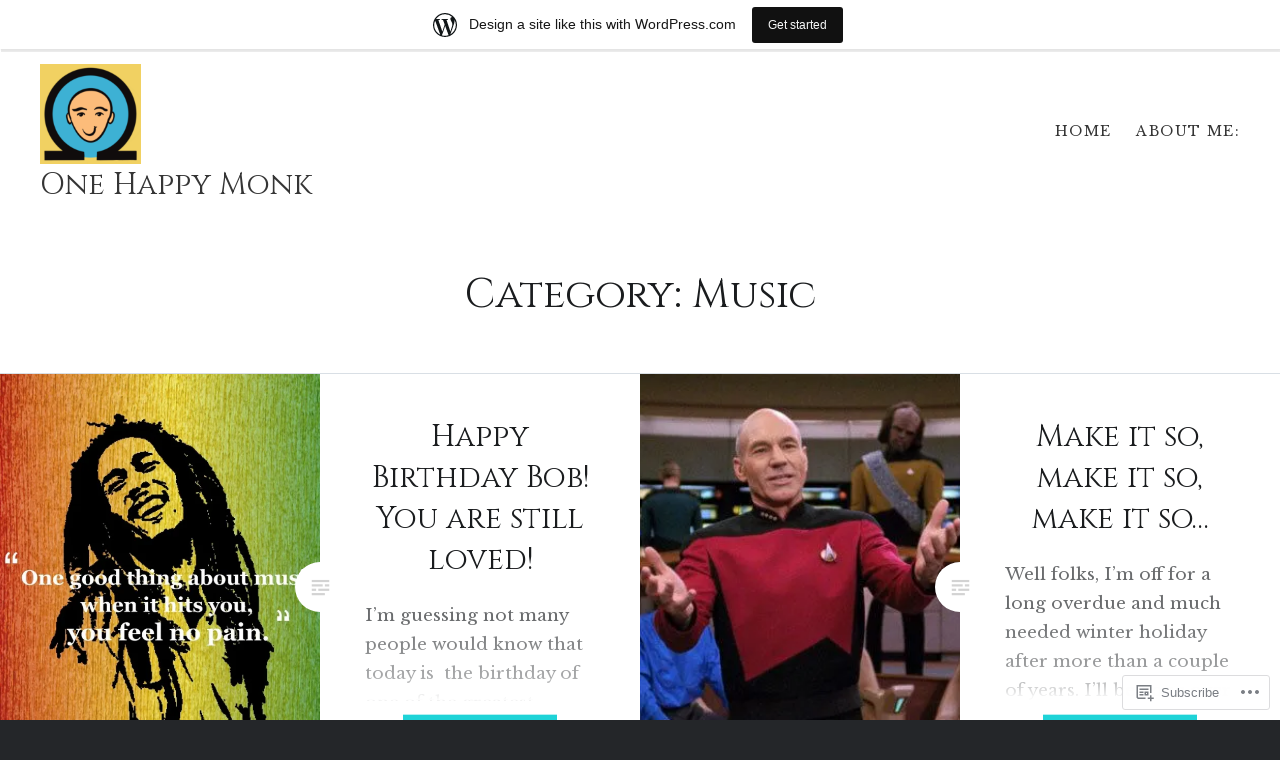

--- FILE ---
content_type: text/javascript; charset=utf-8
request_url: https://www.goodreads.com/review/custom_widget/5987452.What%20I%27m%20Reading%3A:%20currently-reading?cover_position=&cover_size=small&num_books=5&order=d&shelf=currently-reading&sort=date_added&widget_bg_transparent=&widget_id=5987452_currently_reading
body_size: 1374
content:
  var widget_code = '  <div class=\"gr_custom_container_5987452_currently_reading\">\n    <h2 class=\"gr_custom_header_5987452_currently_reading\">\n    <a style=\"text-decoration: none;\" rel=\"nofollow\" href=\"https://www.goodreads.com/review/list/5987452-akshay?shelf=currently-reading&amp;utm_medium=api&amp;utm_source=custom_widget\">What I&#39;m Reading:: currently-reading<\/a>\n    <\/h2>\n      <div class=\"gr_custom_each_container_5987452_currently_reading\">\n          <div class=\"gr_custom_book_container_5987452_currently_reading\">\n            <a title=\"2000 AD Prog 2450 - Scorching Sci-Fi From The Galaxy’s Greatest Comic! (2000 AD)\" rel=\"nofollow\" href=\"https://www.goodreads.com/review/show/8230179974?utm_medium=api&amp;utm_source=custom_widget\"><img alt=\"2000 AD Prog 2450 - Scorching Sci-Fi From The Galaxy’s Greatest Comic!\" border=\"0\" src=\"https://i.gr-assets.com/images/S/compressed.photo.goodreads.com/books/1758230306l/241796738._SX50_.jpg\" /><\/a>\n          <\/div>\n          <div class=\"gr_custom_rating_5987452_currently_reading\">\n            <span class=\" staticStars notranslate\"><img src=\"https://s.gr-assets.com/images/layout/gr_red_star_inactive.png\" /><img alt=\"\" src=\"https://s.gr-assets.com/images/layout/gr_red_star_inactive.png\" /><img alt=\"\" src=\"https://s.gr-assets.com/images/layout/gr_red_star_inactive.png\" /><img alt=\"\" src=\"https://s.gr-assets.com/images/layout/gr_red_star_inactive.png\" /><img alt=\"\" src=\"https://s.gr-assets.com/images/layout/gr_red_star_inactive.png\" /><\/span>\n          <\/div>\n          <div class=\"gr_custom_title_5987452_currently_reading\">\n            <a rel=\"nofollow\" href=\"https://www.goodreads.com/review/show/8230179974?utm_medium=api&amp;utm_source=custom_widget\">2000 AD Prog 2450 - Scorching Sci-Fi From The Galaxy’s Greatest Comic!<\/a>\n          <\/div>\n          <div class=\"gr_custom_author_5987452_currently_reading\">\n            by <a rel=\"nofollow\" href=\"https://www.goodreads.com/author/show/114282.David_Hine\">David Hine<\/a>\n          <\/div>\n          <div class=\"gr_custom_review_5987452_currently_reading\">\n            \n          <\/div>\n      <\/div>\n      <div class=\"gr_custom_each_container_5987452_currently_reading\">\n          <div class=\"gr_custom_book_container_5987452_currently_reading\">\n            <a title=\"Star Trek: Lower Decks (2024-) #3\" rel=\"nofollow\" href=\"https://www.goodreads.com/review/show/8203109937?utm_medium=api&amp;utm_source=custom_widget\"><img alt=\"Star Trek: Lower Decks (2024-) #3\" border=\"0\" src=\"https://i.gr-assets.com/images/S/compressed.photo.goodreads.com/books/1733809834l/222416008._SY75_.jpg\" /><\/a>\n          <\/div>\n          <div class=\"gr_custom_rating_5987452_currently_reading\">\n            <span class=\" staticStars notranslate\"><img src=\"https://s.gr-assets.com/images/layout/gr_red_star_inactive.png\" /><img alt=\"\" src=\"https://s.gr-assets.com/images/layout/gr_red_star_inactive.png\" /><img alt=\"\" src=\"https://s.gr-assets.com/images/layout/gr_red_star_inactive.png\" /><img alt=\"\" src=\"https://s.gr-assets.com/images/layout/gr_red_star_inactive.png\" /><img alt=\"\" src=\"https://s.gr-assets.com/images/layout/gr_red_star_inactive.png\" /><\/span>\n          <\/div>\n          <div class=\"gr_custom_title_5987452_currently_reading\">\n            <a rel=\"nofollow\" href=\"https://www.goodreads.com/review/show/8203109937?utm_medium=api&amp;utm_source=custom_widget\">Star Trek: Lower Decks (2024-) #3<\/a>\n          <\/div>\n          <div class=\"gr_custom_author_5987452_currently_reading\">\n            by <a rel=\"nofollow\" href=\"https://www.goodreads.com/author/show/45763.Ryan_North\">Ryan North<\/a>\n          <\/div>\n      <\/div>\n      <div class=\"gr_custom_each_container_5987452_currently_reading\">\n          <div class=\"gr_custom_book_container_5987452_currently_reading\">\n            <a title=\"Running Meetings (HBR 20-Minute Manager Series)\" rel=\"nofollow\" href=\"https://www.goodreads.com/review/show/8100648551?utm_medium=api&amp;utm_source=custom_widget\"><img alt=\"Running Meetings\" border=\"0\" src=\"https://i.gr-assets.com/images/S/compressed.photo.goodreads.com/books/1400936720l/18406656._SX50_.jpg\" /><\/a>\n          <\/div>\n          <div class=\"gr_custom_rating_5987452_currently_reading\">\n            <span class=\" staticStars notranslate\"><img src=\"https://s.gr-assets.com/images/layout/gr_red_star_inactive.png\" /><img alt=\"\" src=\"https://s.gr-assets.com/images/layout/gr_red_star_inactive.png\" /><img alt=\"\" src=\"https://s.gr-assets.com/images/layout/gr_red_star_inactive.png\" /><img alt=\"\" src=\"https://s.gr-assets.com/images/layout/gr_red_star_inactive.png\" /><img alt=\"\" src=\"https://s.gr-assets.com/images/layout/gr_red_star_inactive.png\" /><\/span>\n          <\/div>\n          <div class=\"gr_custom_title_5987452_currently_reading\">\n            <a rel=\"nofollow\" href=\"https://www.goodreads.com/review/show/8100648551?utm_medium=api&amp;utm_source=custom_widget\">Running Meetings<\/a>\n          <\/div>\n          <div class=\"gr_custom_author_5987452_currently_reading\">\n            by <a rel=\"nofollow\" href=\"https://www.goodreads.com/author/show/2244.Harvard_Business_Publishing\">Harvard Business Publishing<\/a>\n          <\/div>\n      <\/div>\n      <div class=\"gr_custom_each_container_5987452_currently_reading\">\n          <div class=\"gr_custom_book_container_5987452_currently_reading\">\n            <a title=\"Knight Terrors\" rel=\"nofollow\" href=\"https://www.goodreads.com/review/show/8077553606?utm_medium=api&amp;utm_source=custom_widget\"><img alt=\"Knight Terrors\" border=\"0\" src=\"https://i.gr-assets.com/images/S/compressed.photo.goodreads.com/books/1722298783l/151062995._SY75_.jpg\" /><\/a>\n          <\/div>\n          <div class=\"gr_custom_rating_5987452_currently_reading\">\n            <span class=\" staticStars notranslate\"><img src=\"https://s.gr-assets.com/images/layout/gr_red_star_inactive.png\" /><img alt=\"\" src=\"https://s.gr-assets.com/images/layout/gr_red_star_inactive.png\" /><img alt=\"\" src=\"https://s.gr-assets.com/images/layout/gr_red_star_inactive.png\" /><img alt=\"\" src=\"https://s.gr-assets.com/images/layout/gr_red_star_inactive.png\" /><img alt=\"\" src=\"https://s.gr-assets.com/images/layout/gr_red_star_inactive.png\" /><\/span>\n          <\/div>\n          <div class=\"gr_custom_title_5987452_currently_reading\">\n            <a rel=\"nofollow\" href=\"https://www.goodreads.com/review/show/8077553606?utm_medium=api&amp;utm_source=custom_widget\">Knight Terrors<\/a>\n          <\/div>\n          <div class=\"gr_custom_author_5987452_currently_reading\">\n            by <a rel=\"nofollow\" href=\"https://www.goodreads.com/author/show/6616089.Joshua_Williamson\">Joshua Williamson<\/a>\n          <\/div>\n          <div class=\"gr_custom_review_5987452_currently_reading\">\n            \n          <\/div>\n      <\/div>\n      <div class=\"gr_custom_each_container_5987452_currently_reading\">\n          <div class=\"gr_custom_book_container_5987452_currently_reading\">\n            <a title=\"The Demon-Haunted World: Science as a Candle in the Dark\" rel=\"nofollow\" href=\"https://www.goodreads.com/review/show/7952689947?utm_medium=api&amp;utm_source=custom_widget\"><img alt=\"The Demon-Haunted World: Science as a Candle in the Dark\" border=\"0\" src=\"https://i.gr-assets.com/images/S/compressed.photo.goodreads.com/books/1553691804l/17349._SX50_.jpg\" /><\/a>\n          <\/div>\n          <div class=\"gr_custom_rating_5987452_currently_reading\">\n            <span class=\" staticStars notranslate\"><img src=\"https://s.gr-assets.com/images/layout/gr_red_star_inactive.png\" /><img alt=\"\" src=\"https://s.gr-assets.com/images/layout/gr_red_star_inactive.png\" /><img alt=\"\" src=\"https://s.gr-assets.com/images/layout/gr_red_star_inactive.png\" /><img alt=\"\" src=\"https://s.gr-assets.com/images/layout/gr_red_star_inactive.png\" /><img alt=\"\" src=\"https://s.gr-assets.com/images/layout/gr_red_star_inactive.png\" /><\/span>\n          <\/div>\n          <div class=\"gr_custom_title_5987452_currently_reading\">\n            <a rel=\"nofollow\" href=\"https://www.goodreads.com/review/show/7952689947?utm_medium=api&amp;utm_source=custom_widget\">The Demon-Haunted World: Science as a Candle in the Dark<\/a>\n          <\/div>\n          <div class=\"gr_custom_author_5987452_currently_reading\">\n            by <a rel=\"nofollow\" href=\"https://www.goodreads.com/author/show/10538.Carl_Sagan\">Carl Sagan<\/a>\n          <\/div>\n      <\/div>\n  <br style=\"clear: both\"/>\n  <center>\n    <a rel=\"nofollow\" href=\"https://www.goodreads.com/\"><img alt=\"goodreads.com\" style=\"border:0\" src=\"https://s.gr-assets.com/images/widget/widget_logo.gif\" /><\/a>\n  <\/center>\n  <noscript>\n    Share <a rel=\"nofollow\" href=\"https://www.goodreads.com/\">book reviews<\/a> and ratings with Akshay, and even join a <a rel=\"nofollow\" href=\"https://www.goodreads.com/group\">book club<\/a> on Goodreads.\n  <\/noscript>\n  <\/div>\n'
  var widget_div = document.getElementById('gr_custom_widget_5987452_currently_reading')
  if (widget_div) {
    widget_div.innerHTML = widget_code
  }
  else {
    document.write(widget_code)
  }
